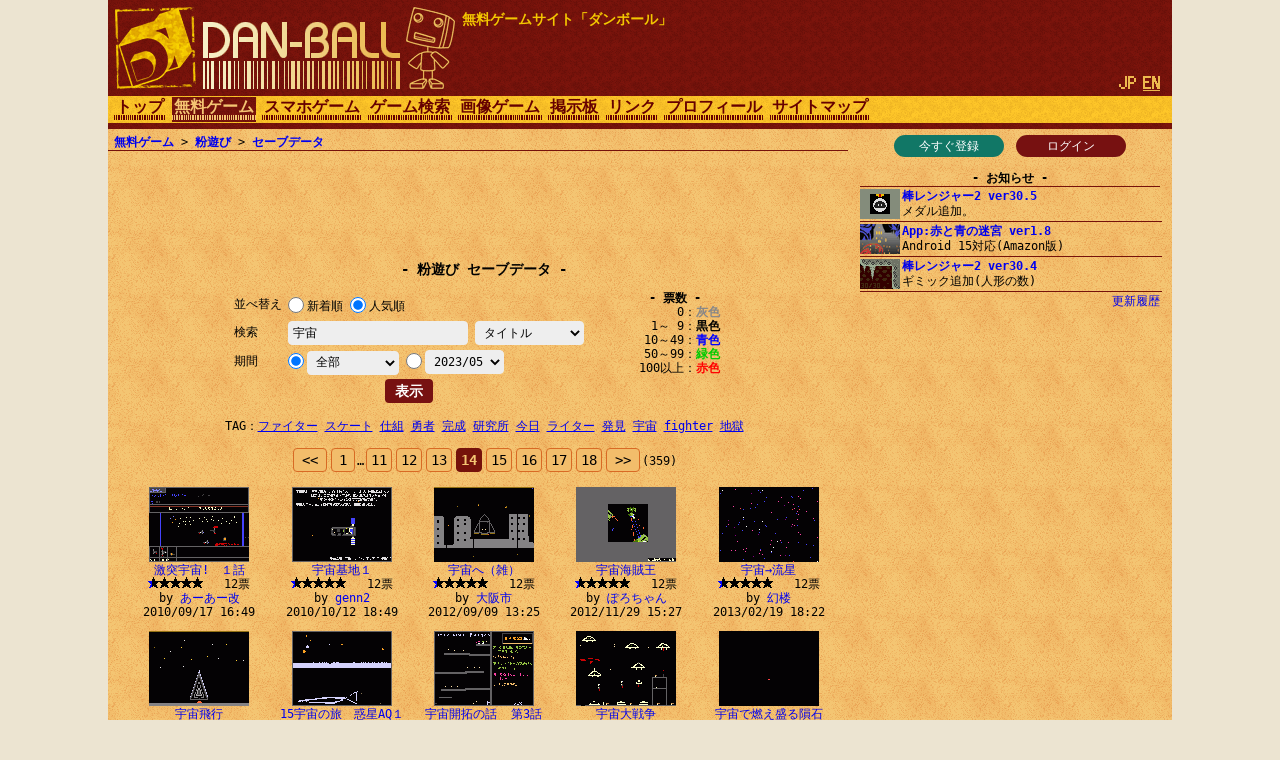

--- FILE ---
content_type: text/html; charset=utf-8
request_url: https://www.google.com/recaptcha/api2/aframe
body_size: 267
content:
<!DOCTYPE HTML><html><head><meta http-equiv="content-type" content="text/html; charset=UTF-8"></head><body><script nonce="3JtO0aaDOEJdszfRzPn9YQ">/** Anti-fraud and anti-abuse applications only. See google.com/recaptcha */ try{var clients={'sodar':'https://pagead2.googlesyndication.com/pagead/sodar?'};window.addEventListener("message",function(a){try{if(a.source===window.parent){var b=JSON.parse(a.data);var c=clients[b['id']];if(c){var d=document.createElement('img');d.src=c+b['params']+'&rc='+(localStorage.getItem("rc::a")?sessionStorage.getItem("rc::b"):"");window.document.body.appendChild(d);sessionStorage.setItem("rc::e",parseInt(sessionStorage.getItem("rc::e")||0)+1);localStorage.setItem("rc::h",'1769022906183');}}}catch(b){}});window.parent.postMessage("_grecaptcha_ready", "*");}catch(b){}</script></body></html>